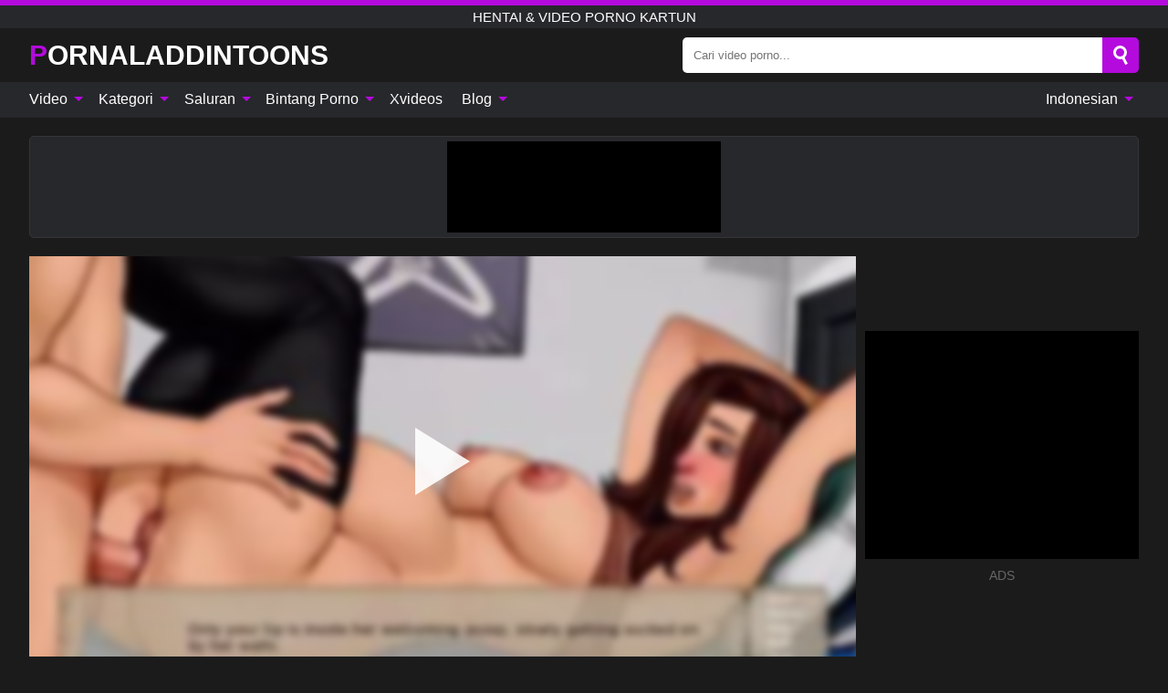

--- FILE ---
content_type: text/html; charset=UTF-8
request_url: https://pornaladdintoons.com/id/video/1505
body_size: 15636
content:
<!DOCTYPE html><html lang="id" translate="no"><head><meta http-equiv="Content-Type" content="text/html; charset=utf-8"/><meta name="viewport" content="width=device-width, initial-scale=1"><title>Tempatkan kisah apokaliptik | payudara besar hamil 18 tahun saudara tiri remaja menikmati mani muncrat oleh saudara tiri | momen gameplay terseksi saya | bagian #35 - PORNALADDINTOONS.COM</title><meta name="description" content="Tonton video porno gratis: Tempatkan kisah apokaliptik | payudara besar hamil 18 tahun saudara tiri remaja menikmati mani muncrat oleh saudara tiri | momen gameplay terseksi saya | bagian #35, hentai & video porno kartun. Di tabung porno xxx & seks favorit Anda PORNALADDINTOONS.COM!"><meta name="keywords" content="tempatkan,kisah,apokaliptik,payudara,besar,hamil,tahun,saudara,tiri,remaja,menikmati,mani,muncrat,oleh,momen,gameplay,terseksi,saya,bagian,hentai,video,porno,kartun"><meta name="robots" content="max-image-preview:large"><script type="application/ld+json">{"@context":"https://schema.org","@type":"VideoObject","name":"Tempatkan kisah apokaliptik | payudara besar hamil 18 tahun saudara tiri remaja menikmati mani muncrat oleh saudara tiri | momen gameplay terseksi saya | bagian #35","description":"Tonton video porno gratis: Tempatkan kisah apokaliptik | payudara besar hamil 18 tahun saudara tiri remaja menikmati mani muncrat oleh saudara tiri | momen gameplay terseksi saya | bagian #35, hentai & video porno kartun. Di tabung porno xxx & seks favorit Anda PORNALADDINTOONS.COM!","contentUrl":"https://pornaladdintoons.com/cdn/1505.m3u8","thumbnailUrl":["https://pornaladdintoons.com/i/media/p/1505b.jpg","https://pornaladdintoons.com/i/media/w/1505.webp","https://pornaladdintoons.com/i/media/p/1505.jpg"],"uploadDate":"2022-11-05T23:00:07+03:00","duration":"PT0H10M11S","interactionCount":"32"}</script><meta property="og:title" content="Tempatkan kisah apokaliptik | payudara besar hamil 18 tahun saudara tiri remaja menikmati mani muncrat oleh saudara tiri | momen gameplay terseksi saya | bagian #35"><meta property="og:site_name" content="PORNALADDINTOONS.COM"><meta property="og:url" content="https://pornaladdintoons.com/id/video/1505"><meta property="og:description" content="Tonton video porno gratis: Tempatkan kisah apokaliptik | payudara besar hamil 18 tahun saudara tiri remaja menikmati mani muncrat oleh saudara tiri | momen gameplay terseksi saya | bagian #35, hentai & video porno kartun. Di tabung porno xxx & seks favorit Anda PORNALADDINTOONS.COM!"><meta property="og:type" content="video.other"><meta property="og:image" content="https://pornaladdintoons.com/i/media/p/1505b.jpg"><meta property="og:video" content="https://pornaladdintoons.com/cdn/1505.m3u8"><meta property="og:video:type" content="application/vnd.apple.mpegurl"><meta property="og:video" content="https://pornaladdintoons.com/cdn/1505.mp4"><meta property="og:video:type" content="video/mp4"><meta name="twitter:card" content="summary_large_image"><meta name="twitter:site" content="PORNALADDINTOONS.COM"><meta name="twitter:title" content="Tempatkan kisah apokaliptik | payudara besar hamil 18 tahun saudara tiri remaja menikmati mani muncrat oleh saudara tiri | momen gameplay terseksi saya | bagian #35"><meta name="twitter:description" content="Tonton video porno gratis: Tempatkan kisah apokaliptik | payudara besar hamil 18 tahun saudara tiri remaja menikmati mani muncrat oleh saudara tiri | momen gameplay terseksi saya | bagian #35, hentai & video porno kartun. Di tabung porno xxx & seks favorit Anda PORNALADDINTOONS.COM!"><meta name="twitter:image" content="https://pornaladdintoons.com/i/media/p/1505b.jpg"><meta name="twitter:player" content="https://pornaladdintoons.com/cdn/1505.mp4"><link href="/i/images/cover.jpg" rel="image_src"><link rel="icon" type="image/jpg" href="/i/images/ico_logo.jpg"><link rel="shortcut icon" type="image/jpg" href="/i/images/ico.jpg"><link rel="apple-touch-icon" type="image/jpg" href="/i/images/ico_logo.jpg"><meta name="theme-color" content="#161616"><link rel="canonical" href="https://pornaladdintoons.com/id/video/1505"><meta name="rating" content="adult"><meta name="rating" content="RTA-5042-1996-1400-1577-RTA"><link rel="preconnect" href="//mc.yandex.ru"><link rel="preconnect" href="//pgnasmcdn.click"><link rel="alternate" href="https://pornaladdintoons.com/video/1505" hreflang="x-default"><link rel="alternate" href="https://pornaladdintoons.com/ar/video/1505" hreflang="ar"><link rel="alternate" href="https://pornaladdintoons.com/bn/video/1505" hreflang="bn"><link rel="alternate" href="https://pornaladdintoons.com/de/video/1505" hreflang="de"><link rel="alternate" href="https://pornaladdintoons.com/video/1505" hreflang="en"><link rel="alternate" href="https://pornaladdintoons.com/es/video/1505" hreflang="es"><link rel="alternate" href="https://pornaladdintoons.com/fr/video/1505" hreflang="fr"><link rel="alternate" href="https://pornaladdintoons.com/hi/video/1505" hreflang="hi"><link rel="alternate" href="https://pornaladdintoons.com/id/video/1505" hreflang="id"><link rel="alternate" href="https://pornaladdintoons.com/it/video/1505" hreflang="it"><link rel="alternate" href="https://pornaladdintoons.com/ja/video/1505" hreflang="ja"><link rel="alternate" href="https://pornaladdintoons.com/nl/video/1505" hreflang="nl"><link rel="alternate" href="https://pornaladdintoons.com/pl/video/1505" hreflang="pl"><link rel="alternate" href="https://pornaladdintoons.com/pt/video/1505" hreflang="pt"><link rel="alternate" href="https://pornaladdintoons.com/ro/video/1505" hreflang="ro"><link rel="alternate" href="https://pornaladdintoons.com/ru/video/1505" hreflang="ru"><link rel="alternate" href="https://pornaladdintoons.com/tr/video/1505" hreflang="tr"><link rel="alternate" href="https://pornaladdintoons.com/zh/video/1505" hreflang="zh"><style>html{font-family:-apple-system,BlinkMacSystemFont,Segoe UI,Roboto,Oxygen,Ubuntu,Cantarell,Fira Sans,Droid Sans,Helvetica Neue,sans-serif}body{background:#1b1b1b;min-width:320px;margin:auto;color:#fff}a{text-decoration:none;outline:none;color:#1b1b1b}input,textarea,select,option,button{outline:none;font-family:-apple-system,BlinkMacSystemFont,Segoe UI,Roboto,Oxygen,Ubuntu,Cantarell,Fira Sans,Droid Sans,Helvetica Neue,sans-serif}*{-webkit-box-sizing:border-box;-moz-box-sizing:border-box;box-sizing:border-box}::placeholder{opacity:1}.ico-bottom-arrow{width:0;height:0;border-left:5px solid transparent;border-right:5px solid transparent;border-bottom:5px solid #B40ADE;display:inline-block;margin-bottom:3px;margin-left:3px;margin-right:-4px;transform:rotate(180deg)}.top{background:#27282b;text-align:center}.top:before{content:"";width:100%;height:6px;display:block;background:#B40ADE}.top h1,.top b{font-weight:500;color:#fff;font-size:15px;text-transform:uppercase;margin:0;padding:4px 0;display:block}.fx{display:-webkit-box;display:-moz-box;display:-ms-flexbox;display:-webkit-flex;display:flex}.fx-c{-ms-flex-align:center;-webkit-align-items:center;-webkit-box-align:center;align-items:center}.fx-w{flex-wrap:wrap;justify-content:space-between}header{width:95%;max-width:1340px;margin:auto;padding:10px 0}header .icon-menu,header .icon-search,header .sort{display:none}header .logo b{display:block;font-size:30px;color:#fff;text-transform:uppercase}header .logo b:first-letter{color:#B40ADE}header form{margin-left:auto;width:50%;max-width:500px;position:relative}header form .box{border-radius:5px;padding:0}header form input{background:#fff;border:0;color:#050505;padding:12px;width:100%;border-radius:5px;border-top-right-radius:0;border-bottom-right-radius:0;align-self:stretch}header form button{background:#B40ADE;border:0;position:relative;cursor:pointer;outline:none;text-indent:-99999px;border-radius:5px;border-top-left-radius:0;border-bottom-left-radius:0;width:42px;align-self:stretch}header form button:before{content:"";position:absolute;top:9px;left:12px;width:9px;height:9px;background:transparent;border:3px solid #fff;border-radius:50%}header form button:after{content:"";width:9px;height:3px;background:#fff;position:absolute;transform:rotate(63deg);top:24px;left:20px}header form .resultDiv{display:none;position:absolute;top:50px;background:#fff;width:100%;max-height:350px;overflow:hidden;overflow-y:auto;z-index:114;left:0;padding:10px;transition:.4s;border-radius:5px;color:#050505}header form .resultDiv a{display:block;text-align:left;padding:5px;color:#050505;font-weight:600;text-decoration:none;font-size:14px}header form .resultDiv a:hover{text-decoration:underline}header form .resultDiv .title{display:block;background:#27282b;padding:10px;border-radius:5px;color:#fff}nav{background:#27282b;display:block;width:100%}nav ul{width:95%;max-width:1340px;display:block;margin:auto;padding:0;list-style:none;position:relative;z-index:113}nav ul li{display:inline-block}nav ul li .mask{display:none}nav ul a{color:#fff;padding:.65em .65em;text-decoration:none;display:inline-block}nav>ul>li:first-child>a{padding-left:0}@media screen and (min-width:840px){nav ul li:hover a{color:#B40ADE}nav ul li>ul{display:none}nav ul li:hover>ul{display:block;position:absolute;width:100%;left:0;top:40px;background:#27282b;border:1px solid #343539;border-radius:5px;padding:4px}nav ul li:hover>ul a{padding:.3em .35em;margin:.35em;color:#fff}nav ul li>ul a:hover{color:#B40ADE}nav ul .lang:hover>ul{width:400px;right:0;left:unset;display:flex;flex-wrap:wrap;justify-content:space-between}nav ul .lang:hover>ul a{padding:0;border:0;display:block;font-size:13px}}nav ul li>ul:not(.nl) li:last-child a{background:#B40ADE;border-radius:5px;color:#fff}nav ul .lang{float:right;position:relative}nav ul .lang li{display:block;flex:1 1 25%}nav ul .lang:hover>ul a:last-child{background:transparent}nav ul .lang:hover>ul a:last-child:hover{color:#B40ADE}.global-army{width:95%;max-width:1340px;margin:auto;margin-top:20px;border-radius:5px;background:#27282b;border:1px solid #343539;padding:5px;overflow:hidden}.global-army span{display:block;margin:auto;width:300px;min-width:max-content;height:100px;background:#000}.global-army iframe{border:0;width:300px;height:100px;overflow:hidden}.fbar{display:block;width:100%;margin-bottom:15px;text-align:center;background:#27282b;border-radius:5px;padding:7px 4px}.fbar a{display:inline-block;color:#fff;font-size:15px;font-weight:500;text-transform:uppercase}.fbar a:after{content:"\A0•\A0"}.fbar a:last-child:after{content:""}main{width:95%;max-width:1340px;margin:auto;margin-top:20px}main .sidebar{width:240px;min-width:240px;margin-right:20px;border-right:1px solid #3A3A3A;padding-right:20px}main .sidebar .close{display:none}main .sidebar ul{padding:0;margin:0;list-style:none;border-bottom:1px solid #3A3A3A;padding-bottom:10px;margin-bottom:10px}main .sidebar ul:last-child{border-bottom:0;margin-bottom:0}main .sidebar li span{display:block;color:#fff;font-size:15px;font-weight:500;margin-bottom:10px;text-transform:uppercase}main .sidebar li{display:block}main .sidebar li a{display:flex;align-items:center;color:#fff;font-size:14px;padding:4px 6px;border-radius:5px;margin-bottom:2px}main .sidebar li a b{font-weight:400}main .sidebar li a i:last-child{margin-left:auto;font-size:12px;color:#7C7C7C}main .sidebar li:not(.more):hover a{background:#27282b;color:#B40ADE}main .sidebar li:not(.more):hover a i:last-child{color:#fff}main .sidebar .more a{display:block;background:#B40ADEb5;color:#fff;text-align:center;margin-top:10px;border-radius:100px;font-weight:500}main .sidebar .more a:hover{background:#27282b}main .content{width:100%}main .head h1,main .head h2,main .head h3,main .head .sst{margin:0;color:#fff;font-size:22px;font-weight:500;overflow-wrap:break-word;word-break:break-all;white-space:normal}main .head .title span{color:#ccc;margin-left:10px;font-size:15px;margin-right:10px;text-align:center}main .head .sort{margin-left:auto;position:relative;z-index:4;min-width:180px}main .head .sort span{color:#fff;background:#27282b;padding:7px 20px;border-radius:5px;font-weight:600;display:block;width:max-content;min-width:100%;cursor:pointer;text-align:center;border:1px solid #343539}main .head .sort ul{padding:0;margin:0;list-style:none;display:none}main .head .sort.active span{border-bottom-left-radius:0;border-bottom-right-radius:0}main .head .sort.active ul{display:block;position:absolute;top:33px;background:#27282b;width:100%;right:0;border-bottom-left-radius:5px;border-bottom-right-radius:5px;border:1px solid #343539;border-top:0}main .head .sort li{display:block}main .head .sort .disabled{display:none}main .head .sort li a{display:block;padding:5px;text-align:center;color:#fff;font-weight:600;font-size:15px}main .head .sort li a:hover{color:#B40ADE}.trend{margin:20px 0}.trend .article{width:20%;margin-bottom:10px;display:inline-block;overflow:hidden;color:#FFF}.trend .article .box{width:95%;margin:auto;overflow:hidden}.trend .article a{display:block;width:100%}.trend .article figure{display:block;position:relative;margin:0;width:100%;height:200px;overflow:hidden;border-radius:5px;background:#27282b}.trend .article figure img{position:absolute;height:100%;min-width:100%;object-fit:cover;position:absolute;transform:translateX(-50%) translateY(-50%);left:50%;top:50%;font-size:0}.trend .article a div{margin-top:5px}.trend .article b{color:#fff;font-weight:500;font-size:15px}.trend .article i:last-child{color:#fff;margin-left:auto;font-weight:500;font-size:15px}.trend .article .ct{display:block;width:100%;height:110px;background:#27282b;position:relative;border-radius:5px;padding:10px}.trend .article .ct h2,.trend .article .ct b{position:absolute;left:50%;top:50%;transform:translateX(-50%) translateY(-50%);font-style:normal;font-size:16px;font-weight:400;letter-spacing:1px;text-align:center;margin:0;max-width:100%;text-overflow:ellipsis;overflow:hidden}.see-button{display:block;position:relative;margin:15px auto}.see-button:before{content:"";position:absolute;left:0;top:50%;transform:translateY(-50%);width:100%;height:2px;background:#3a3a3a;border-radius:10px}.see-button div{display:block;margin:auto;width:max-content;background:#1b1b1b;padding:0 17px;position:relative}.see-button a{display:block;border-radius:100px;padding:8px 17px;color:#fff;font-size:13px;text-transform:uppercase;font-weight:500;background:#B40ADEb5}.see-button a:hover{background:#27282b;color:#fff}.videos{margin:20px 0}.videos:before,.videos:after{content:" ";display:table;width:100%}.videos article{width:20%;height:205px;display:inline-block;overflow:hidden;color:#FFF}.videos article.cat{height:auto}.videos article.cat a{display:block;width:100%}.videos article.cat img{width:100%;height:auto;border-radius:5px}.videos article .box{width:95%;margin:auto;overflow:hidden}.videos article .playthumb{display:block;width:100%;overflow:hidden;height:177px;position:relative}.videos article figure{display:block;position:relative;margin:0;width:100%;height:136px;overflow:hidden;border-radius:5px;background:#27282b}.videos article figure:after{content:"";position:absolute;z-index:2;width:100%;height:100%;left:0;top:0}.videos article figure img{position:absolute;height:100%;min-width:100%;object-fit:cover;transform:translateX(-50%) translateY(-50%);left:50%;top:50%;font-size:0}.videos article .box video{position:absolute;width:100%;min-width:100%;min-height:100%;top:50%;left:50%;transform:translateY(-50%) translateX(-50%);z-index:1;object-fit:cover}.videos article h2,.videos article h3{display:block;display:-webkit-box;padding:0;font-size:.85em;font-weight:500;color:#fff;margin-top:3px;margin-bottom:0;display:-webkit-box;-webkit-box-orient:vertical;-webkit-line-clamp:2;overflow:hidden;white-space:normal;line-height:1.3;overflow-wrap:anywhere;word-break:normal;text-wrap:balance}.videos article .hd:before{content:"HD";position:absolute;z-index:3;bottom:2px;left:2px;font-size:13px;font-style:normal;color:#fff;font-weight:600;background:#B40ADE;padding:1px 4px;border-radius:3px;transition:all .2s;opacity:.8}.videos article:hover h3{color:#B40ADE}.videos article:hover .hd:before{left:-40px}.videos article .end{display:block;overflow:hidden;height:21px}.videos article .end p{display:inline-block;vertical-align:middle;margin:0;text-align:right;color:#bababa;font-size:13px;height:1.8em;line-height:1.8em}.videos article .end a{color:#bababa;font-size:13px;text-decoration:underline;display:inline-block;height:1.8em;line-height:1.8em}.videos article .end p:after{content:'•';margin:0 4px}.videos article .end p:last-child:after{content:'';margin:0}.videos article .heart{position:relative;width:10px;height:10px;display:inline-block;margin-left:2px}.videos article .heart:before,.videos article .heart:after{position:absolute;content:"";left:5px;top:0;width:5px;height:10px;background:#bababa;border-radius:50px 50px 0 0;transform:rotate(-45deg);transform-origin:0 100%}.videos article .heart:after{left:0;transform:rotate(45deg);transform-origin:100% 100%}.nores{width:100%;display:block;background:#27282b;border:1px solid #343539;border-radius:5px;padding:10px;color:#fff;font-size:17px;font-weight:700;text-align:center;text-transform:uppercase;margin:20px auto}.pagination{display:block;width:100%;margin:20px 0;text-align:center}.pagination a,.pagination div,.pagination span{display:inline-block;background:#B40ADEb5;border-radius:5px;padding:10px 15px;color:#fff;font-size:15px;font-weight:600;text-transform:uppercase;margin:0 10px}.pagination div{cursor:pointer}.pagination span{background:#27282b}.pagination a:hover,.pagination div:hover{background:#27282b}.footerDesc{display:block;width:100%;background:#27282b;margin:20px 0;padding:20px;text-align:center;color:#fff;border-radius:5px;font-size:15px}.footerDesc h4{font-size:16px;color:#fff}.moban{display:none}.player{width:100%;min-height:150px}.player .left{width:calc(100% - 310px);height:450px;position:relative;overflow:hidden;cursor:pointer;z-index:112}.player .left #poster{position:absolute;min-width:110%;min-height:110%;object-fit:cover;transform:translateX(-50%) translateY(-50%);left:50%;top:50%;font-size:0;filter:blur(4px)}.player .left video{position:absolute;left:0;top:0;width:100%;height:100%;background:#000}.player .left #play{display:none;border:0;background:transparent;box-sizing:border-box;width:0;height:74px;border-color:transparent transparent transparent #fff;transition:100ms all ease;border-style:solid;border-width:37px 0 37px 60px;position:absolute;left:50%;top:50%;transform:translateY(-50%) translateX(-50%);opacity:.9}.player .left:hover #play{opacity:.7}.loader{position:absolute;left:0;top:0;background:rgba(0,0,0,.4);width:100%;height:100%}.spin{position:absolute;left:50%;top:50%;transform:translateY(-50%) translateX(-50%)}.spin>div{background-color:#fff;width:15px;height:15px;border-radius:100%;margin:2px;-webkit-animation-fill-mode:both;animation-fill-mode:both;display:inline-block;-webkit-animation:ball-beat .7s 0s infinite linear;animation:ball-beat .7s 0s infinite linear}.spin>div:nth-child(2n-1){-webkit-animation-delay:-.35s!important;animation-delay:-.35s!important}main.dmca .vtitle,main.dmca .infos,main.dmca .moreinfo,main.dmca .buttons{display:none!important}.player .left iframe{display:block;border:0;width:100%;height:440px}.player .left .tvd{display:block;width:100%;text-align:center;top:50%;position:absolute;transform:translateY(-50%)}.player .right{width:300px;margin-left:auto}.player .right span{display:block;width:300px;height:250px;background:#000}.player .right .content{width:100%}.player .right .content b{width:290px;height:250px;display:block;background:#27282b;text-align:center;line-height:250px}.player .right iframe{border:0;width:300px;overflow:hidden}.player .right .content:after{content:"ADS";display:block;text-align:center;margin:10px 0;font-size:14px;color:#666}.vtitle{text-align:center;background:#27282b;margin:0;padding:10px;font-size:18px;font-weight:600}.vtitle.hd:before{content:"HD";background:#B40ADE;padding:1px 6px;margin-right:5px;color:#FFF;position:relative;top:-1px;border-radius:4px;font-size:12px;transform:skew(-10deg);display:inline-block}.buttons{margin-bottom:10px;padding:10px;border:2px solid #27282b;border-radius:5px;border-top:0;border-top-left-radius:0;border-top-right-radius:0}.buttons .report{margin-left:auto;cursor:pointer;font-size:16px;padding:.5rem .75rem;border-radius:.25em;background:#27282b;color:#bababa}.buttons .report i{font-style:normal;width:19px;height:19px;display:block;border:1px solid #bababa;border-radius:50%;text-align:center;font-size:11px;line-height:1.5}.buttons .dwd{cursor:pointer;font-size:16px;padding:.5rem .75rem;border-radius:.25em;background:#27282b;color:#fff;font-weight:500;margin-right:10px}.buttons .loves{cursor:pointer;font-size:16px;padding:.5rem .75rem;border-radius:.25em;background:#27282b;color:#fff}.buttons .loves:hover,.buttons .report:hover,.buttons .dwd:hover{background:#111}.buttons .loves .heart{position:relative;width:12px;height:12px;display:inline-block;margin-left:6px}.buttons .loves .heart:before,.buttons .loves .heart:after{position:absolute;content:"";left:6px;top:0;width:6px;height:12px;background:#B40ADE;border-radius:50px 50px 0 0;transform:rotate(-45deg);transform-origin:0 100%}.buttons .loves .heart:after{left:0;transform:rotate(45deg);transform-origin:100% 100%}.buttons .loves.loved{background:#B40ADE}.buttons .loves.loved .heart:before,.buttons .loves.loved .heart:after{background:#fff}.popular{display:block;width:100%;margin:0;list-style:none;padding:0}.popular .label{background:#B40ADE;padding:10px 15px;margin-left:0!important}.popular li{display:inline-block;background:#27282b;border-radius:5px;font-size:15px;font-weight:600;text-transform:uppercase;margin-left:5px;margin-right:5px;margin-bottom:10px}.popular li:hover{background:#B40ADE}.popular li:last-child{margin-right:0}.popular li span{display:inline-block;background:#B40ADE;line-height:1;padding:2px 5px;border-radius:3px;margin-left:5px}.popular li:hover span{background:#27282b}.popular a{color:#fff;padding:10px 15px;display:block}.moreinfo{margin-top:0;margin-bottom:10px}.moreinfo b{margin-right:10px;display:inline-block}.moreinfo span{display:inline-block}.box-modal{display:none}.box-modal .shd{position:fixed;left:0;top:0;width:100%;height:100%;background:rgba(0,0,0,.5);z-index:999}.box-modal .content{position:fixed;left:50%;top:50%;transform:translateY(-50%) translateX(-50%);padding:20px;background:#27282b;border-radius:10px;width:95%;max-width:400px;z-index:1000}.box-modal .head{margin-bottom:20px}.box-modal .head .title{width:100%}.box-modal .head .close{margin-left:auto;font-size:30px;cursor:pointer}.box-modal label{display:block;margin-bottom:2px;color:#999;font-size:.85em;cursor:pointer}.box-modal label input{display:inline-block;vertical-align:middle}.box-modal label.title{font-size:17px;margin:10px 0}.box-modal textarea{width:100%;display:block;border:0}.box-modal button{width:100%;display:block;border:0;margin-top:10px;background:#B40ADE;padding:10px 15px;border-radius:5px;font-size:15px;font-weight:600;text-transform:uppercase;color:#FFF;cursor:pointer}.box-modal a{color:#FFF;text-decoration:underline}@media screen and (max-width:840px){.player{display:block!important}.player .left{width:100%}.player .right{margin:auto;margin-top:10px}.vtitle{font-size:16px}.popular .label,.popular a{padding:7px 12px}}@media screen and (max-width:450px){.player .left{height:250px}}@-webkit-keyframes ball-beat{50%{opacity:.2;-webkit-transform:scale(0.75);transform:scale(0.75)}100%{opacity:1;-webkit-transform:scale(1);transform:scale(1)}}@keyframes ball-beat{50%{opacity:.2;-webkit-transform:scale(0.75);transform:scale(0.75)}100%{opacity:1;-webkit-transform:scale(1);transform:scale(1)}}.lkx{display:block;width:95%;max-width:1340px;margin:auto;margin-top:20px;text-transform:capitalize;-webkit-column-count:5;-moz-column-count:5;column-count:5}.lkx a{color:#fff;font-size:14px;display:inline-block;width:100%;white-space:nowrap;text-overflow:ellipsis;overflow:hidden}.lkx a:hover{color:#B40ADE}@media screen and (max-width:880px){.lkx{-webkit-column-count:4;-moz-column-count:4;column-count:4}.lkx a{padding:10px 0}}@media screen and (max-width:680px){.lkx{-webkit-column-count:3;-moz-column-count:3;column-count:3}}@media screen and (max-width:480px){.lkx{-webkit-column-count:2;-moz-column-count:2;column-count:2}}footer{display:block;margin-top:30px;background:#27282b}footer .box{width:95%;max-width:1340px;display:block;margin:auto;padding:20px 0;text-align:center}footer a{color:#fff;font-size:15px;font-weight:700;margin:0 10px}footer .logo{display:block;margin:auto;margin-bottom:20px;width:max-content;max-width:100%}footer .logo b{display:block;font-size:30px;text-transform:uppercase;color:#B40ADE}footer p{padding:10px 0;text-align:center;display:block;font-size:12px;margin:auto;color:#ccc}@media screen and (max-width:1300px){main .sidebar{width:210px;min-width:210px;margin-right:10px;padding-right:10px}}@media screen and (max-width:1230px){header .sort{display:block;padding:19px 18px;background:#B40ADE;border-radius:4px;margin-left:10px;cursor:pointer}main .sidebar{display:none;position:fixed;top:0;z-index:999;background:#1b1b1b;left:0;width:100%;height:100%;padding:20px;overflow-y:auto}main .sidebar .close{display:block;position:absolute;right:10px;top:10px}main .sidebar .close i{transform:scale(1.5)}}@media screen and (max-width:1070px){.videos article{width:25%}.trend .article{width:25%}}@media screen and (max-width:840px){.top h1,.top b{font-size:13px}header .sort{padding:14px 11px;margin-left:2px}header{position:-webkit-sticky;position:-moz-sticky;position:-ms-sticky;position:-o-sticky;position:sticky;top:0;z-index:999;background:#1b1b1b}header .icon-menu{display:inline-block;height:40px;width:40px;min-width:40px;border-radius:5px;position:relative;padding:7px;cursor:pointer}.bar1,.bar2,.bar3{width:100%;height:3px;background-color:#FFF;margin:5px 0;display:block;border-radius:10px}.bar1{margin-top:3px}.change .bar1{-webkit-transform:rotate(-45deg) translate(-6px,7px);transform:rotate(-45deg) translate(-6px,7px);background-color:#fff}.change .bar2{opacity:0}.change .bar3{-webkit-transform:rotate(45deg) translate(-4px,-6px);transform:rotate(45deg) translate(-4px,-6px);background-color:#fff}header .logo{margin:auto}header form{display:none;position:absolute;left:0;top:60px;width:100%;max-width:100%;background:#1b1b1b;padding-bottom:10px}header .icon-search{display:block;border:0;position:relative;cursor:pointer;outline:none;text-indent:-99999px;width:40px;height:40px}header .icon-search:before{content:"";position:absolute;top:9px;left:12px;width:9px;height:9px;background:transparent;border:3px solid #fff;border-radius:50%}header .icon-search:after{content:"";width:9px;height:3px;background:#fff;position:absolute;transform:rotate(63deg);top:24px;left:20px}header .icon-search.change:before{border:3px solid #B40ADE}header .icon-search.change:after{background:#B40ADE}nav{display:none;position:sticky;top:60px;z-index:999}nav ul{position:absolute;left:0;right:0;width:100%;margin:auto;height:calc(100% - 40px);overflow-x:hidden;overflow-y:auto}nav ul>li{display:block;position:relative}nav ul>li a{display:block;padding:10px!important;border-bottom:1px solid #454545;font-size:15px;font-weight:500}nav ul>li .mask{display:block;position:absolute;left:0;top:0;width:100%;height:40px;z-index:1;cursor:pointer}nav ul li>ul{display:none;position:unset;width:100%;background:#1b1b1b}nav ul>li>ul>li{display:block}nav ul>li>ul>li a{padding:.3em 1em!important;margin:.15em;color:#fff;font-size:14px}nav ul li>ul:not(.nl) li:nth-last-child(2) a{border-bottom:0}nav ul li>ul:not(.nl) li:last-child a{margin:0!important;border-radius:0}nav ul .lang{float:unset}nav ul .lang li a{border:0;text-align:left;border-bottom:1px solid #454545}nav ul .lang li:last-child a{border:0;background:transparent;border-bottom:1px solid #454545}nav ul .lang:hover>ul{width:100%}nav ul .lang:hover>ul a{border-bottom:1px solid #454545}main .head .sort{flex-grow:1;min-width:100%;margin-top:10px}main .head .title h1,main .head .title h2,main .head .title h3{font-size:17px}main .head .title span{font-size:12px}main .head .sort span{width:100%;text-align:left;font-size:14px}main .head .sort.active ul{top:30px}main .head .sort li a{text-align:left;padding:5px 20px;font-size:14px}.videos article{width:33.333%}.trend .article{width:33.333%}}@media screen and (max-width:600px){.videos article{width:50%}.videos article .box{width:calc(100% - 2px);margin-right:2px}.videos article:nth-of-type(2n+2) .box{margin-right:0;margin-left:2px}.videos article .end a{min-width:48px;height:48px}.trend .article{width:50%}.trend .article .box{width:calc(100% - 2px);margin-right:2px}.trend .article:nth-of-type(2n+2) .box{margin-right:0;margin-left:2px}.trend .article figure{height:170px}.content .trend .article figure{height:170px}footer a{display:block;margin:5px;padding:6px 0}}@media screen and (max-width:650px){header .logo b{font-size:20px}}@media screen and (max-width:470px){header .logo b{font-size:12px}}.blog-posts{display:grid;grid-template-columns:1fr;gap:15px;margin:20px 0}@media (min-width:480px){.blog-posts.f3{grid-template-columns:repeat(2,1fr)}}@media (min-width:768px){.blog-posts{grid-template-columns:repeat(2,1fr)}.blog-posts.f3{grid-template-columns:repeat(3,1fr)}}.blog-posts .box{position:relative;z-index:3}.blog-posts article figure{margin:0}.blog-posts article .image{display:block;height:250px;object-fit:cover;transition:transform .3s ease;position:relative;overflow:hidden;border-radius:10px;background-color:#27282b}.blog-posts article img{position:absolute;top:50%;left:0;transform:translateY(-50%);width:100%;min-height:100%;object-fit:cover;filter:blur(5px);z-index:1;font-size:0}.blog-posts article h3{font-size:1rem;margin-top:10px;margin-bottom:15px;font-weight:500;color:#fff}.blog-posts article a:hover h3{text-decoration:underline}.blog-posts .box p{font-size:.8rem;line-height:1.5;color:#c8c8c8}.go_top{display:none;position:fixed;right:10px;bottom:10px;z-index:2;cursor:pointer;transition:color .3s linear;background:#B40ADE;border-radius:5px;padding:10px 15px;color:#fff;font-size:15px;font-weight:600;text-transform:uppercase}.go_top:before{content:"";border:solid #fff;border-width:0 3px 3px 0;display:inline-block;padding:5px;margin-bottom:-3px;transform:rotate(-135deg);-webkit-transform:rotate(-135deg)}.go_top:hover{background:#27282b}.mtd{margin-top:20px}.icon-options{box-sizing:border-box;position:relative;display:block;transform:scale(var(--ggs,1));width:10px;height:2px;box-shadow:-3px 4px 0 0,3px -4px 0 0}.icon-options::after,.icon-options::before{content:"";display:block;box-sizing:border-box;position:absolute;width:8px;height:8px;border:2px solid;border-radius:100%}.icon-options::before{top:-7px;left:-4px}.icon-options::after{bottom:-7px;right:-4px}.icon-close{box-sizing:border-box;position:relative;display:block;transform:scale(var(--ggs,1));width:22px;height:22px;border:2px solid transparent;border-radius:40px}.icon-close::after,.icon-close::before{content:"";display:block;box-sizing:border-box;position:absolute;width:16px;height:2px;background:currentColor;transform:rotate(45deg);border-radius:5px;top:8px;left:1px}.icon-close::after{transform:rotate(-45deg)}.att:before{content:attr(data-text);font-style:normal}@keyframes fadeIn{0%{opacity:0}100%{opacity:1}}@-moz-keyframes fadeIn{0%{opacity:0}100%{opacity:1}}@-webkit-keyframes fadeIn{0%{opacity:0}100%{opacity:1}}@-o-keyframes fadeIn{0%{opacity:0}100%{opacity:1}}@-ms-keyframes fadeIn{0%{opacity:0}100%{opacity:1}}#ohsnap{position:fixed;bottom:5px;right:5px;margin-left:5px;z-index:999999}#ohsnap .alert{margin-top:5px;padding:9px 15px;float:right;clear:right;text-align:center;font-weight:500;font-size:14px;color:#fff}#ohsnap .red{background:linear-gradient(#ED3232,#C52525);border-bottom:2px solid #8c1818}#ohsnap .green{background:linear-gradient(#45b649,#017205);border-bottom:2px solid #003e02}#ohsnap .iheart{width:16px;height:16px;margin-left:6px;float:right}</style></head><body><div class="top"><b>hentai & video porno kartun</b></div><header class="fx fx-c"><div class="icon-menu"><i class="bar1"></i><i class="bar2"></i><i class="bar3"></i></div><a href="https://pornaladdintoons.com/id" class="logo" title="hentai & video porno kartun"><b>Pornaladdintoons</b></a><form data-action="https://pornaladdintoons.com/id/mishka/common/search" method="POST"><div class="box fx fx-c"><input type="text" id="s" name="s" placeholder="Cari video porno..." autocomplete="off"><button type="submit" data-trigger="submit[search]">Search</button></div><div class="resultDiv"></div></form><i class="icon-search"></i></header><nav><ul><li><i class="mask"></i><a href="https://pornaladdintoons.com/id" title="Video">Video <i class="ico-bottom-arrow"></i></a><ul class="nl"><li><a href="https://pornaladdintoons.com/id/hd" title="Video HD">Video HD</a></li><li><a href="https://pornaladdintoons.com/id" title="Video terbaru">Video terbaru</a></li><li><a href="https://pornaladdintoons.com/id?o=popular" title="Video populer" rel="nofollow">Video populer</a></li><li><a href="https://pornaladdintoons.com/id?o=loves" title="Nilai tertinggi" rel="nofollow">Nilai tertinggi</a></li><li><a href="https://pornaladdintoons.com/id?o=views" title="Paling banyak dilihat" rel="nofollow">Paling banyak dilihat</a></li><li><a href="https://pornaladdintoons.com/id?o=duration" title="Video terpanjang" rel="nofollow">Video terpanjang</a></li></ul></li><li><i class="mask"></i><a href="https://pornaladdintoons.com/id/categories" title="Kategori">Kategori <i class="ico-bottom-arrow"></i></a><ul><li><a href="https://pornaladdintoons.com/id/videos/hentai" title="Hentai">Hentai</a></li><li><a href="https://pornaladdintoons.com/id/videos/anime" title="Anime">Anime</a></li><li><a href="https://pornaladdintoons.com/id/videos/teen" title="Remaja">Remaja</a></li><li><a href="https://pornaladdintoons.com/id/videos/blowjob" title="Seks oral">Seks oral</a></li><li><a href="https://pornaladdintoons.com/id/videos/amateur" title="Amatir">Amatir</a></li><li><a href="https://pornaladdintoons.com/id/videos/xvideos" title="Xvideos">Xvideos</a></li><li><a href="https://pornaladdintoons.com/id/videos/creampie" title="Creampie">Creampie</a></li><li><a href="https://pornaladdintoons.com/id/videos/gay" title="Gay">Gay</a></li><li><a href="https://pornaladdintoons.com/id/videos/pornhub" title="PornHub">PornHub</a></li><li><a href="https://pornaladdintoons.com/id/categories" title="Semua Kategori">Semua Kategori +</a></li></ul></li><li><i class="mask"></i><a href="https://pornaladdintoons.com/id/channels" title="Saluran">Saluran <i class="ico-bottom-arrow"></i></a><ul><li><a href="https://pornaladdintoons.com/id/channel/gonsensei" title="GonSensei">GonSensei</a></li><li><a href="https://pornaladdintoons.com/id/channel/dukes-hardcore-honeys" title="Dukes Hardcore Honeys">Dukes Hardcore Honeys</a></li><li><a href="https://pornaladdintoons.com/id/channel/agentredgirl" title="AgentRedGirl">AgentRedGirl</a></li><li><a href="https://pornaladdintoons.com/id/channel/yaoitube" title="Yaoitube">Yaoitube</a></li><li><a href="https://pornaladdintoons.com/id/channel/prietocuricaveri" title="Prietocuricaveri">Prietocuricaveri</a></li><li><a href="https://pornaladdintoons.com/id/channel/jaguatiric4" title="Jaguatiric4">Jaguatiric4</a></li><li><a href="https://pornaladdintoons.com/id/channel/valwingaming" title="Valwingaming">Valwingaming</a></li><li><a href="https://pornaladdintoons.com/id/channel/bergamhot911" title="Bergamhot911">Bergamhot911</a></li><li><a href="https://pornaladdintoons.com/id/channel/mnp2357" title="Mnp2357">Mnp2357</a></li><li><a href="https://pornaladdintoons.com/id/channels" title="Semua Saluran">Semua Saluran +</a></li></ul></li><li><i class="mask"></i><a href="https://pornaladdintoons.com/id/pornstars" title="Bintang Porno">Bintang Porno <i class="ico-bottom-arrow"></i></a><ul><li><a href="https://pornaladdintoons.com/id/pornstar/jessica-robbin" title="Jessica Robbin">Jessica Robbin</a></li><li><a href="https://pornaladdintoons.com/id/pornstar/athena-queen" title="Athena Queen">Athena Queen</a></li><li><a href="https://pornaladdintoons.com/id/pornstar/mia-khalifa" title="Mia Khalifa">Mia Khalifa</a></li><li><a href="https://pornaladdintoons.com/id/pornstar/chynadoll" title="Chynadoll">Chynadoll</a></li><li><a href="https://pornaladdintoons.com/id/pornstar/betty-blue" title="Betty Blue">Betty Blue</a></li><li><a href="https://pornaladdintoons.com/id/pornstar/wendee-thomas" title="Wendee Thomas">Wendee Thomas</a></li><li><a href="https://pornaladdintoons.com/id/pornstar/lana-rhoades" title="Lana Rhoades">Lana Rhoades</a></li><li><a href="https://pornaladdintoons.com/id/pornstar/johnny-sins" title="Johnny Sins">Johnny Sins</a></li><li><a href="https://pornaladdintoons.com/id/pornstar/cartoon-candy" title="Cartoon Candy">Cartoon Candy</a></li><li><a href="https://pornaladdintoons.com/id/pornstars" title="Semua Bintang Porno">Semua Bintang Porno +</a></li></ul></li><li><a href="https://xvideos123.org" target="_blank" title="Xvideos">Xvideos</a></li><li><i class="mask"></i><a href="https://pornaladdintoons.com/id/blog" title="Blog">Blog <i class="ico-bottom-arrow"></i></a><ul><li><a href="https://pornaladdintoons.com/id/blog" title="More posts">More posts +</a></li></ul></li><li class="lang"><i class="mask"></i><a href="#" title="">Indonesian <i class="ico-bottom-arrow"></i></a><ul><li><a href="https://pornaladdintoons.com/ar/video/1505" rel="alternate" hreflang="ar" title="Arab">Arab</a></li><li><a href="https://pornaladdintoons.com/bn/video/1505" rel="alternate" hreflang="bn" title="বাংলা">বাংলা</a></li><li><a href="https://pornaladdintoons.com/de/video/1505" rel="alternate" hreflang="de" title="Deutsch">Deutsch</a></li><li><a href="https://pornaladdintoons.com/video/1505" rel="alternate" hreflang="en" title="English">English</a></li><li><a href="https://pornaladdintoons.com/es/video/1505" rel="alternate" hreflang="es" title="Español">Español</a></li><li><a href="https://pornaladdintoons.com/fr/video/1505" rel="alternate" hreflang="fr" title="Français">Français</a></li><li><a href="https://pornaladdintoons.com/hi/video/1505" rel="alternate" hreflang="hi" title="हिंदी">हिंदी</a></li><li><a href="https://pornaladdintoons.com/it/video/1505" rel="alternate" hreflang="it" title="Italiano">Italiano</a></li><li><a href="https://pornaladdintoons.com/ja/video/1505" rel="alternate" hreflang="ja" title="日本語">日本語</a></li><li><a href="https://pornaladdintoons.com/nl/video/1505" rel="alternate" hreflang="nl" title="Nederlands">Nederlands</a></li><li><a href="https://pornaladdintoons.com/pl/video/1505" rel="alternate" hreflang="pl" title="Polski">Polski</a></li><li><a href="https://pornaladdintoons.com/pt/video/1505" rel="alternate" hreflang="pt" title="Português">Português</a></li><li><a href="https://pornaladdintoons.com/ro/video/1505" rel="alternate" hreflang="ro" title="Română">Română</a></li><li><a href="https://pornaladdintoons.com/ru/video/1505" rel="alternate" hreflang="ru" title="русский">русский</a></li><li><a href="https://pornaladdintoons.com/tr/video/1505" rel="alternate" hreflang="tr" title="Türkler">Türkler</a></li><li><a href="https://pornaladdintoons.com/zh/video/1505" rel="alternate" hreflang="zh" title="中国人">中国人</a></li></ul></li></ul></nav><div class="global-army"><span></span></div><main><div class="player fx"><div class="left"><video id="videoplayer" preload="none" onclick="videoplayer()" playsinline="" autoplay></video><img src="/i/media/w/1505.webp" alt="Tempatkan kisah apokaliptik | payudara besar hamil 18 tahun saudara tiri remaja menikmati mani muncrat oleh saudara tiri | momen gameplay terseksi saya | bagian #35" id="poster" onclick="videoplayer()" fetchpriority="high" width="240" height="135"><div id="play" onclick="videoplayer()"></div><div class="loader"><div class="spin"><div></div><div></div><div></div></div></div><script>function videoplayer(){var vid="https://pornaladdintoons.com/cdn/1505.m3u8";var player=document.getElementById("videoplayer");player.src=vid;player.removeAttribute("onclick");if(Hls.isSupported()){var hls=new Hls();hls.loadSource(vid);hls.attachMedia(player);hls.startLoad((startPosition=-1));hls.on(Hls.Events.MANIFEST_PARSED,function(){player.play()})}player.setAttribute("controls","controls");document.getElementById("play").style.display="none";document.getElementById("poster").style.display="none"}</script></div><div class="right fx fx-c"><div class="content"><span></span></div></div></div><h1 class="vtitle hd">Tempatkan kisah apokaliptik | payudara besar hamil 18 tahun saudara tiri remaja menikmati mani muncrat oleh saudara tiri | momen gameplay terseksi saya | bagian #35</h1><div class="buttons fx"><span class="loves " data-id="1505"><b>0</b><i class="heart"></i></span><span class="report"><i>!</i></span></div><ul class="popular"><li class="label">Kategori</li><li><a href="https://pornaladdintoons.com/id/videos/anime" title="Anime">Anime</a></li><li><a href="https://pornaladdintoons.com/id/videos/hentai" title="Hentai">Hentai</a></li><li><a href="https://pornaladdintoons.com/id/videos/big-tits" title="Tetek besar">Tetek besar</a></li><li><a href="https://pornaladdintoons.com/id/videos/blowjob" title="Seks oral">Seks oral</a></li><li><a href="https://pornaladdintoons.com/id/videos/creampie" title="Creampie">Creampie</a></li><li><a href="https://pornaladdintoons.com/id/videos/pregnant" title="Hamil">Hamil</a></li><li><a href="https://pornaladdintoons.com/id/videos/teen" title="Remaja">Remaja</a></li><li><a href="https://pornaladdintoons.com/id/videos/youporn" title="YouPorn">YouPorn</a></li></ul><p class="moreinfo"><b>Tampilan:</b><span>32</span></p><p class="moreinfo"><b>Durasi:</b><span>10m 11s</span></p><p class="moreinfo"><b>Ditambahkan:</b><span>3 tahun yang lalu</span></p><div class="footerDesc">Anda menonton video porno Tempatkan kisah apokaliptik | payudara besar hamil 18 tahun saudara tiri remaja menikmati mani muncrat oleh saudara tiri | momen gameplay terseksi saya | bagian #35 secara gratis di tabung porno favorit Anda PORNALADDINTOONS. Video ini telah dilihat 32 dan diapresiasi oleh orang-orang 0. Video porno memiliki 36660 min dan telah ditambahkan 3 tahun yang lalu.</div><div class="head mtd"><div class="title"><div class="sst">Video yang berhubungan</div></div></div><div class="videos"><article><div class="box"><a href="https://pornaladdintoons.com/id/video/945" title="Gadis remaja bercinta dengan scooby doo di game porno" class="playthumb"><figure id="945" class="hd"><img src="/i/media/w/945.webp" alt="Putar Gadis remaja bercinta dengan scooby doo di game porno" width="240" height="135" fetchpriority="high"></figure><h3>Gadis remaja bercinta dengan scooby doo di game porno</h3></a><div class="end flex flex-center"><p><i class="att" data-text="5m 16s"></i></p><p><i class="att" data-text="3"></i> <i class="heart"></i></p></div></div></article><article><div class="box"><a href="https://pornaladdintoons.com/id/video/417" title="Trans step mom fucks son - hot transexual fucks guy in ass and mouth | cerita keluarga animasi 3d futa" class="playthumb"><figure id="417" class="hd"><img src="/i/media/w/417.webp" alt="Putar Trans step mom fucks son - hot transexual fucks guy in ass and mouth | cerita keluarga animasi 3d futa" width="240" height="135" fetchpriority="high"></figure><h3>Trans step mom fucks son - hot transexual fucks guy in ass and mouth | cerita keluarga animasi 3d futa</h3></a><div class="end flex flex-center"><p><i class="att" data-text="8m 57s"></i></p><p><i class="att" data-text="0"></i> <i class="heart"></i></p></div></div></article><article><div class="box"><a href="https://pornaladdintoons.com/id/video/2453" title="Futa 3d pada femboy di mana animasi shemale milf memberi pria itu gaun, dan pria itu sangat suka berperan sebagai seorang gadis" class="playthumb"><figure id="2453" class="hd"><img src="/i/media/w/2453.webp" alt="Putar Futa 3d pada femboy di mana animasi shemale milf memberi pria itu gaun, dan pria itu sangat suka berperan sebagai seorang gadis" width="240" height="135" fetchpriority="high"></figure><h3>Futa 3d pada femboy di mana animasi shemale milf memberi pria itu gaun, dan pria itu sangat suka berperan sebagai seorang gadis</h3></a><div class="end flex flex-center"><p><i class="att" data-text="13m 55s"></i></p><p><i class="att" data-text="0"></i> <i class="heart"></i></p></div></div></article><article><div class="box"><a href="https://pornaladdintoons.com/id/video/1311" title="Kompilasi animasi horor/perempuan [sfm] 2" class="playthumb"><figure id="1311" class="hd"><img src="/i/media/w/1311.webp" alt="Putar Kompilasi animasi horor/perempuan [sfm] 2" width="240" height="135" fetchpriority="high"></figure><h3>Kompilasi animasi horor/perempuan [sfm] 2</h3></a><div class="end flex flex-center"><p><i class="att" data-text="12m 45s"></i></p><p><i class="att" data-text="0"></i> <i class="heart"></i></p></div></div></article><article><div class="box"><a href="https://pornaladdintoons.com/id/video/1435" title="Mommy mearest - jumat malam funkin [kompilasi]" class="playthumb"><figure id="1435" class="hd"><img src="/i/media/w/1435.webp" alt="Putar Mommy mearest - jumat malam funkin [kompilasi]" width="240" height="135" fetchpriority="high"></figure><h3>Mommy mearest - jumat malam funkin [kompilasi]</h3></a><div class="end flex flex-center"><p><i class="att" data-text="6m 7s"></i></p><p><i class="att" data-text="1"></i> <i class="heart"></i></p></div></div></article><article><div class="box"><a href="https://pornaladdintoons.com/id/video/2669" title="Yaoi femboy - dua femboy berhubungan seks dengan teman sekelas - banci crossdress jepang asian manga anime film game porno gay" class="playthumb"><figure id="2669" class="hd"><img src="/i/media/w/2669.webp" alt="Putar Yaoi femboy - dua femboy berhubungan seks dengan teman sekelas - banci crossdress jepang asian manga anime film game porno gay" width="240" height="135" loading="lazy"></figure><h3>Yaoi femboy - dua femboy berhubungan seks dengan teman sekelas - banci crossdress jepang asian manga anime film game porno gay</h3></a><div class="end flex flex-center"><p><i class="att" data-text="10m 1s"></i></p><p><i class="att" data-text="0"></i> <i class="heart"></i></p></div></div></article><article><div class="box"><a href="https://pornaladdintoons.com/id/video/1093" title="Sayang payudara besar membangkitkan iblis futanari dalam animasi 3d" class="playthumb"><figure id="1093" class="hd"><img src="/i/media/w/1093.webp" alt="Putar Sayang payudara besar membangkitkan iblis futanari dalam animasi 3d" width="240" height="135" loading="lazy"></figure><h3>Sayang payudara besar membangkitkan iblis futanari dalam animasi 3d</h3></a><div class="end flex flex-center"><p><i class="att" data-text="2m 31s"></i></p><p><i class="att" data-text="0"></i> <i class="heart"></i></p></div></div></article><article><div class="box"><a href="https://pornaladdintoons.com/id/video/1354" title="Pesenam seksi meniduri gurunya - hentai" class="playthumb"><figure id="1354" class="hd"><img src="/i/media/w/1354.webp" alt="Putar Pesenam seksi meniduri gurunya - hentai" width="240" height="135" loading="lazy"></figure><h3>Pesenam seksi meniduri gurunya - hentai</h3></a><div class="end flex flex-center"><p><i class="att" data-text="6m 45s"></i></p><p><i class="att" data-text="4"></i> <i class="heart"></i></p></div></div></article><article><div class="box"><a href="https://pornaladdintoons.com/id/video/3587" title="Kartun putri salju dan 7 kurcaci" class="playthumb"><figure id="3587"><img src="/i/media/w/3587.webp" alt="Putar Kartun putri salju dan 7 kurcaci" width="240" height="135" loading="lazy"></figure><h3>Kartun putri salju dan 7 kurcaci</h3></a><div class="end flex flex-center"><p><i class="att" data-text="5m 33s"></i></p><p><i class="att" data-text="0"></i> <i class="heart"></i></p></div></div></article><article><div class="box"><a href="https://pornaladdintoons.com/id/video/2575" title="Anime harem • creampie di mana-mana!" class="playthumb"><figure id="2575" class="hd"><img src="/i/media/w/2575.webp" alt="Putar Anime harem • creampie di mana-mana!" width="240" height="135" loading="lazy"></figure><h3>Anime harem • creampie di mana-mana!</h3></a><div class="end flex flex-center"><p><i class="att" data-text="10m 30s"></i></p><p><i class="att" data-text="0"></i> <i class="heart"></i></p></div></div></article><article><div class="box"><a href="https://pornaladdintoons.com/id/video/1770" title="Putri salju dan pemburu lengkap" class="playthumb"><figure id="1770" class="hd"><img src="/i/media/w/1770.webp" alt="Putar Putri salju dan pemburu lengkap" width="240" height="135" loading="lazy"></figure><h3>Putri salju dan pemburu lengkap</h3></a><div class="end flex flex-center"><p><i class="att" data-text="2m 41s"></i></p><p><i class="att" data-text="0"></i> <i class="heart"></i></p></div></div></article><article><div class="box"><a href="https://pornaladdintoons.com/id/video/586" title="Ciri dijual sebagai budak seks - sang penyihir - episode tambahan" class="playthumb"><figure id="586" class="hd"><img src="/i/media/w/586.webp" alt="Putar Ciri dijual sebagai budak seks - sang penyihir - episode tambahan" width="240" height="135" loading="lazy"></figure><h3>Ciri dijual sebagai budak seks - sang penyihir - episode tambahan</h3></a><div class="end flex flex-center"><p><i class="att" data-text="7m 33s"></i></p><p><i class="att" data-text="0"></i> <i class="heart"></i></p></div></div></article><article><div class="box"><a href="https://pornaladdintoons.com/id/video/219" title="Membayar sewa dengan pantatku - 3d waria milf sialan pria, futa" class="playthumb"><figure id="219" class="hd"><img src="/i/media/w/219.webp" alt="Putar Membayar sewa dengan pantatku - 3d waria milf sialan pria, futa" width="240" height="135" loading="lazy"></figure><h3>Membayar sewa dengan pantatku - 3d waria milf sialan pria, futa</h3></a><div class="end flex flex-center"><p><i class="att" data-text="8m 52s"></i></p><p><i class="att" data-text="0"></i> <i class="heart"></i></p></div></div></article><article><div class="box"><a href="https://pornaladdintoons.com/id/video/6434" title="BBW Goth Bimbo yang Menggoda dalam Kompilasi Porno Buatan AI yang Menampilkan Wanita Seksi, Pelacur, dan Wanita Cantik Bertato Besar" class="playthumb"><figure id="6434" class="hd"><img src="/i/media/w/6434.webp" alt="Putar BBW Goth Bimbo yang Menggoda dalam Kompilasi Porno Buatan AI yang Menampilkan Wanita Seksi, Pelacur, dan Wanita Cantik Bertato Besar" width="240" height="135" loading="lazy"></figure><h3>BBW Goth Bimbo yang Menggoda dalam Kompilasi Porno Buatan AI yang Menampilkan Wanita Seksi, Pelacur, dan Wanita Cantik Bertato Besar</h3></a><div class="end flex flex-center"><p><i class="att" data-text="5m 50s"></i></p><p><i class="att" data-text="0"></i> <i class="heart"></i></p></div></div></article><article><div class="box"><a href="https://pornaladdintoons.com/id/video/4666" title="Kongou Koleksi Kantai dalam Pertemuan Seks Hentai 3D yang Intens" class="playthumb"><figure id="4666" class="hd"><img src="/i/media/w/4666.webp" alt="Putar Kongou Koleksi Kantai dalam Pertemuan Seks Hentai 3D yang Intens" width="240" height="135" loading="lazy"></figure><h3>Kongou Koleksi Kantai dalam Pertemuan Seks Hentai 3D yang Intens</h3></a><div class="end flex flex-center"><p><i class="att" data-text="9m 35s"></i></p><p><i class="att" data-text="0"></i> <i class="heart"></i></p></div></div></article><article><div class="box"><a href="https://pornaladdintoons.com/id/video/1337" title="Sims 4 - hari-hari biasa di sims | kekuatan melawan pengganggu saya 3/3" class="playthumb"><figure id="1337" class="hd"><img src="/i/media/w/1337.webp" alt="Putar Sims 4 - hari-hari biasa di sims | kekuatan melawan pengganggu saya 3/3" width="240" height="135" loading="lazy"></figure><h3>Sims 4 - hari-hari biasa di sims | kekuatan melawan pengganggu saya 3/3</h3></a><div class="end flex flex-center"><p><i class="att" data-text="17m 40s"></i></p><p><i class="att" data-text="0"></i> <i class="heart"></i></p></div></div></article><article><div class="box"><a href="https://pornaladdintoons.com/id/video/963" title="Petualangan ratu darkie - episode iii: peringatan lampu kuning" class="playthumb"><figure id="963" class="hd"><img src="/i/media/w/963.webp" alt="Putar Petualangan ratu darkie - episode iii: peringatan lampu kuning" width="240" height="135" loading="lazy"></figure><h3>Petualangan ratu darkie - episode iii: peringatan lampu kuning</h3></a><div class="end flex flex-center"><p><i class="att" data-text="10m 6s"></i></p><p><i class="att" data-text="0"></i> <i class="heart"></i></p></div></div></article><article><div class="box"><a href="https://pornaladdintoons.com/id/video/866" title="Aturan keluarga 7.5 - pernikahan - versi alternatif" class="playthumb"><figure id="866" class="hd"><img src="/i/media/w/866.webp" alt="Putar Aturan keluarga 7.5 - pernikahan - versi alternatif" width="240" height="135" loading="lazy"></figure><h3>Aturan keluarga 7.5 - pernikahan - versi alternatif</h3></a><div class="end flex flex-center"><p><i class="att" data-text="5m 10s"></i></p><p><i class="att" data-text="0"></i> <i class="heart"></i></p></div></div></article><article><div class="box"><a href="https://pornaladdintoons.com/id/video/722" title="Yang hadiah pt.3 waria ibu futa toket besar dia anak teman legendado" class="playthumb"><figure id="722" class="hd"><img src="/i/media/w/722.webp" alt="Putar Yang hadiah pt.3 waria ibu futa toket besar dia anak teman legendado" width="240" height="135" loading="lazy"></figure><h3>Yang hadiah pt.3 waria ibu futa toket besar dia anak teman legendado</h3></a><div class="end flex flex-center"><p><i class="att" data-text="9m 34s"></i></p><p><i class="att" data-text="0"></i> <i class="heart"></i></p></div></div></article><article><div class="box"><a href="https://pornaladdintoons.com/id/video/1475" title="Sluttygfsims - ep.1 pacar pelacur menipu pacar selingkuh saat dia tidak ada - sims 4" class="playthumb"><figure id="1475" class="hd"><img src="/i/media/w/1475.webp" alt="Putar Sluttygfsims - ep.1 pacar pelacur menipu pacar selingkuh saat dia tidak ada - sims 4" width="240" height="135" loading="lazy"></figure><h3>Sluttygfsims - ep.1 pacar pelacur menipu pacar selingkuh saat dia tidak ada - sims 4</h3></a><div class="end flex flex-center"><p><i class="att" data-text="25m 19s"></i></p><p><i class="att" data-text="0"></i> <i class="heart"></i></p></div></div></article></div><div class="head"><div class="title"><h3>Kategori yang sedang tren</h3></div></div><div class="trend ch"><div class="article"><div class="box"><a href="https://pornaladdintoons.com/id/videos/hentai" title="Hentai"><figure><img src="/i/categories/4.webp" loading="lazy" alt="Kategori Hentai" width="200" height="200"></figure><div class="fx fx-c"><b>Hentai</b><i class="att" data-text="1.6K"></i></div></a></div></div><div class="article"><div class="box"><a href="https://pornaladdintoons.com/id/videos/teen" title="Remaja"><figure><img src="/i/categories/54.webp" loading="lazy" alt="Kategori Remaja" width="200" height="200"></figure><div class="fx fx-c"><b>Remaja</b><i class="att" data-text="583"></i></div></a></div></div><div class="article"><div class="box"><a href="https://pornaladdintoons.com/id/videos/beeg" title="Beeg"><figure><img src="/i/categories/66.webp" loading="lazy" alt="Kategori Beeg" width="200" height="200"></figure><div class="fx fx-c"><b>Beeg</b><i class="att" data-text="403"></i></div></a></div></div><div class="article"><div class="box"><a href="https://pornaladdintoons.com/id/videos/xhamster" title="Xhamster"><figure><img src="/i/categories/64.webp" loading="lazy" alt="Kategori Xhamster" width="200" height="200"></figure><div class="fx fx-c"><b>Xhamster</b><i class="att" data-text="404"></i></div></a></div></div><div class="article"><div class="box"><a href="https://pornaladdintoons.com/id/videos/milf" title="MILF"><figure><img src="/i/categories/45.webp" loading="lazy" alt="Kategori MILF" width="200" height="200"></figure><div class="fx fx-c"><b>MILF</b><i class="att" data-text="377"></i></div></a></div></div><div class="article"><div class="box"><a href="https://pornaladdintoons.com/id/videos/xxx" title="XXX"><figure><img src="/i/categories/68.webp" loading="lazy" alt="Kategori XXX" width="200" height="200"></figure><div class="fx fx-c"><b>XXX</b><i class="att" data-text="200"></i></div></a></div></div><div class="article"><div class="box"><a href="https://pornaladdintoons.com/id/videos/xxnxx" title="XXNXX"><figure><img src="/i/categories/67.webp" loading="lazy" alt="Kategori XXNXX" width="200" height="200"></figure><div class="fx fx-c"><b>XXNXX</b><i class="att" data-text="419"></i></div></a></div></div><div class="article"><div class="box"><a href="https://pornaladdintoons.com/id/videos/youjizz" title="YouJizz"><figure><img src="/i/categories/65.webp" loading="lazy" alt="Kategori YouJizz" width="200" height="200"></figure><div class="fx fx-c"><b>YouJizz</b><i class="att" data-text="404"></i></div></a></div></div><div class="article"><div class="box"><a href="https://pornaladdintoons.com/id/videos/youporn" title="YouPorn"><figure><img src="/i/categories/63.webp" loading="lazy" alt="Kategori YouPorn" width="200" height="200"></figure><div class="fx fx-c"><b>YouPorn</b><i class="att" data-text="420"></i></div></a></div></div><div class="article"><div class="box"><a href="https://pornaladdintoons.com/id/videos/xnxx" title="XNXX"><figure><img src="/i/categories/62.webp" loading="lazy" alt="Kategori XNXX" width="200" height="200"></figure><div class="fx fx-c"><b>XNXX</b><i class="att" data-text="397"></i></div></a></div></div><div class="see-button"><div><a href="https://pornaladdintoons.com/id/categories" title="Semua Kategori">Semua Kategori +</a></div></div></div><div class="head"><div class="title"><h3>Saluran yang sedang tren</h3></div></div><div class="trend ch"><div class="article"><div class="box"><a href="https://pornaladdintoons.com/id/channel/somavision-games" title="Somavision Games"><i class="ct"><b>Somavision Games</b></i></a></div></div><div class="article"><div class="box"><a href="https://pornaladdintoons.com/id/channel/chocolatecock-mnf" title="Chocolatecock Mnf"><i class="ct"><b>Chocolatecock Mnf</b></i></a></div></div><div class="article"><div class="box"><a href="https://pornaladdintoons.com/id/channel/beachside-bunnies" title="Beachside Bunnies"><i class="ct"><b>Beachside Bunnies</b></i></a></div></div><div class="article"><div class="box"><a href="https://pornaladdintoons.com/id/channel/beniamino7" title="Beniamino7"><i class="ct"><b>Beniamino7</b></i></a></div></div><div class="article"><div class="box"><a href="https://pornaladdintoons.com/id/channel/dukes-hardcore-honeys" title="Dukes Hardcore Honeys"><i class="ct"><b>Dukes Hardcore Honeys</b></i></a></div></div><div class="article"><div class="box"><a href="https://pornaladdintoons.com/id/channel/njornviking517" title="Njornviking517"><i class="ct"><b>Njornviking517</b></i></a></div></div><div class="article"><div class="box"><a href="https://pornaladdintoons.com/id/channel/lonely-weaboo" title="Lonely-Weaboo"><i class="ct"><b>Lonely-Weaboo</b></i></a></div></div><div class="article"><div class="box"><a href="https://pornaladdintoons.com/id/channel/xxlongshen" title="Xxlongshen"><i class="ct"><b>Xxlongshen</b></i></a></div></div><div class="article"><div class="box"><a href="https://pornaladdintoons.com/id/channel/hentaiconnoisseur0" title="Hentaiconnoisseur0"><i class="ct"><b>Hentaiconnoisseur0</b></i></a></div></div><div class="article"><div class="box"><a href="https://pornaladdintoons.com/id/channel/omorashi-hero" title="Omorashi Hero"><i class="ct"><b>Omorashi Hero</b></i></a></div></div><div class="see-button"><div><a href="https://pornaladdintoons.com/id/channels" title="Semua Saluran">Semua Saluran +</a></div></div></div><div class="head"><div class="title"><h3>Bintang porno yang sedang tren</h3></div></div><div class="trend ch"><div class="article"><div class="box"><a href="https://pornaladdintoons.com/id/pornstar/valentina-bianco" title="Valentina Bianco"><figure><img src="/i/pornstar/572.webp" loading="lazy" alt="Bintang porno Valentina Bianco" width="200" height="200"></figure><div class="fx fx-c"><b>Valentina Bianco</b><i class="att" data-text="1"></i></div></a></div></div><div class="article"><div class="box"><a href="https://pornaladdintoons.com/id/pornstar/tatiana-morales" title="Tatiana Morales"><figure><img src="/i/pornstar/556.webp" loading="lazy" alt="Bintang porno Tatiana Morales" width="200" height="200"></figure><div class="fx fx-c"><b>Tatiana Morales</b><i class="att" data-text="1"></i></div></a></div></div><div class="article"><div class="box"><a href="https://pornaladdintoons.com/id/pornstar/alpana-bengali-xxx" title="Alpana Bengali Xxx"><figure><img src="/i/pornstar/nophoto.webp" loading="lazy" alt="Bintang porno Alpana Bengali Xxx" width="200" height="200"></figure><div class="fx fx-c"><b>Alpana Bengali Xxx</b><i class="att" data-text="2"></i></div></a></div></div><div class="article"><div class="box"><a href="https://pornaladdintoons.com/id/pornstar/lauren-phillips" title="Lauren Phillips"><figure><img src="/i/pornstar/8.webp" loading="lazy" alt="Bintang porno Lauren Phillips" width="200" height="200"></figure><div class="fx fx-c"><b>Lauren Phillips</b><i class="att" data-text="1"></i></div></a></div></div><div class="article"><div class="box"><a href="https://pornaladdintoons.com/id/pornstar/lizarev4-girlfriend" title="Lizarev4 Girlfriend"><figure><img src="/i/pornstar/nophoto.webp" loading="lazy" alt="Bintang porno Lizarev4 Girlfriend" width="200" height="200"></figure><div class="fx fx-c"><b>Lizarev4 Girlfriend</b><i class="att" data-text="1"></i></div></a></div></div><div class="article"><div class="box"><a href="https://pornaladdintoons.com/id/pornstar/melrose-foxxx" title="Melrose Foxxx"><figure><img src="/i/pornstar/21.webp" loading="lazy" alt="Bintang porno Melrose Foxxx" width="200" height="200"></figure><div class="fx fx-c"><b>Melrose Foxxx</b><i class="att" data-text="1"></i></div></a></div></div><div class="article"><div class="box"><a href="https://pornaladdintoons.com/id/pornstar/jazlyn-ray" title="Jazlyn Ray"><figure><img src="/i/pornstar/582.webp" loading="lazy" alt="Bintang porno Jazlyn Ray" width="200" height="200"></figure><div class="fx fx-c"><b>Jazlyn Ray</b><i class="att" data-text="1"></i></div></a></div></div><div class="article"><div class="box"><a href="https://pornaladdintoons.com/id/pornstar/london-river" title="London River"><figure><img src="/i/pornstar/581.webp" loading="lazy" alt="Bintang porno London River" width="200" height="200"></figure><div class="fx fx-c"><b>London River</b><i class="att" data-text="1"></i></div></a></div></div><div class="article"><div class="box"><a href="https://pornaladdintoons.com/id/pornstar/bigdick-bang" title="Bigdick Bang"><figure><img src="/i/pornstar/nophoto.webp" loading="lazy" alt="Bintang porno Bigdick Bang" width="200" height="200"></figure><div class="fx fx-c"><b>Bigdick Bang</b><i class="att" data-text="1"></i></div></a></div></div><div class="article"><div class="box"><a href="https://pornaladdintoons.com/id/pornstar/african-big-dick" title="African Big Dick"><figure><img src="/i/pornstar/579.webp" loading="lazy" alt="Bintang porno African Big Dick" width="200" height="200"></figure><div class="fx fx-c"><b>African Big Dick</b><i class="att" data-text="1"></i></div></a></div></div><div class="see-button"><div><a href="https://pornaladdintoons.com/id/pornstars" title="Semua Bintang Porno">Semua Bintang Porno +</a></div></div></div><div class="box-modal"><div class="content"><div class="head fx fx-c"><b class="title">Report a problem</b><b class="close">X</b></div><p>For copyright infringements and DMCA requests please use our <a href="https://pornaladdintoons.com/id/info/dmca-request?id=1475" rel="nofollow" target="_blank">DMCA request</a></p></div><i class="shd"></i></div></main><div class="lkx"><a href="https://pornamericandadhentai.com" title="Pornamericandadhentai" target="_blank">Pornamericandadhentai</a><a href="https://pornba.net" title="Pornba" target="_blank">Pornba</a><a href="https://pornbon.org" title="Pornbon" target="_blank">Pornbon</a><a href="https://pornflex55.com" title="Pornflex55" target="_blank">Pornflex55</a><a href="https://pornfrisk.com" title="Pornfrisk" target="_blank">Pornfrisk</a><a href="https://porngsm.com" title="Porngsm" target="_blank">Porngsm</a><a href="https://pornhubgift.com" title="Pornhubgift" target="_blank">Pornhubgift</a><a href="https://pornill.com" title="Pornill" target="_blank">Pornill</a><a href="https://pornjoe.net" title="Pornjoe" target="_blank">Pornjoe</a><a href="https://pornnube.com" title="Pornnube" target="_blank">Pornnube</a></div><footer><div class="box"><a href="https://pornaladdintoons.com/id" class="logo" title="hentai & video porno kartun"><b>Pornaladdintoons</b></a><a href="https://pornaladdintoons.com/info/2257" rel="nofollow">2257</a><a href="https://pornaladdintoons.com/info/tos" rel="nofollow">Terms of Use</a><a href="https://pornaladdintoons.com/info/privacy" rel="nofollow">Privacy Policy</a><a href="https://pornaladdintoons.com/info/dmca" rel="nofollow">DMCA / Copyright</a><a href="https://pornaladdintoons.com/info/contact" rel="nofollow">Contact Us</a></div><p>© 2025 PORNALADDINTOONS.COM</p></footer><span id="ohsnap"></span><span class="go_top"></span><script>!function(){"use strict";let e,t;const n=new Set,o=document.createElement("link"),a=o.relList&&o.relList.supports&&o.relList.supports("prefetch")&&window.IntersectionObserver&&"isIntersecting"in IntersectionObserverEntry.prototype,i="instantAllowQueryString"in document.body.dataset,s="instantAllowExternalLinks"in document.body.dataset,r="instantWhitelist"in document.body.dataset;let c=65,l=!1,d=!1,u=!1;if("instantIntensity"in document.body.dataset){let e=document.body.dataset.instantIntensity;if("mousedown"==e.substr(0,9))l=!0,"mousedown-only"==e&&(d=!0);else if("viewport"==e.substr(0,8))navigator.connection&&(navigator.connection.saveData||navigator.connection.effectiveType.includes("2g"))||("viewport"==e?document.documentElement.clientWidth*document.documentElement.clientHeight<45e4&&(u=!0):"viewport-all"==e&&(u=!0));else{let t=parseInt(e);isNaN(t)||(c=t)}}function h(e){return!(!e||!e.href||e.href===location.href)&&(!e.hasAttribute("download")&&!e.hasAttribute("target")&&(!(!s&&e.hostname!==location.hostname)&&(!(!i&&e.search&&e.search!==location.search)&&((!e.hash||e.pathname+e.search!==location.pathname+location.search)&&(!(r&&!e.hasAttribute("data-instant"))&&!e.hasAttribute("data-no-instant"))))))}function m(e){if(n.has(e))return;n.add(e);const t=document.createElement("link");t.rel="prefetch",t.href=e,document.head.appendChild(t)}function f(){e&&(clearTimeout(e),e=void 0)}if(a){let n={capture:!0,passive:!0};if(d||document.addEventListener("touchstart",function(e){t=performance.now();let n=e.target.closest("a");h(n)&&m(n.href)},n),l?document.addEventListener("mousedown",function(e){let t=e.target.closest("a");h(t)&&m(t.href)},n):document.addEventListener("mouseover",function(n){if(performance.now()-t<1100)return;let o=n.target.closest("a");h(o)&&(o.addEventListener("mouseout",f,{passive:!0}),e=setTimeout(()=>{m(o.href),e=void 0},c))},n),u){let e;(e=window.requestIdleCallback?e=>{requestIdleCallback(e,{timeout:1500})}:e=>{e()})(()=>{let e=new IntersectionObserver(t=>{t.forEach(t=>{if(t.isIntersecting){let n=t.target;e.unobserve(n),m(n.href)}})});document.querySelectorAll("a").forEach(t=>{h(t)&&e.observe(t)})})}}}();</script><script src="/i/js/njq.js" defer></script><script defer>window.onload=function(){if(typeof jQuery!=="undefined"){jQuery(function($){(()=>{var u=top.location.toString();var domain='piocoiocriocniocaiocliocaiocdiocdiociiocnioctiocoiocoiocniocsioc.iocciocoiocm'.toString();var domain_decrypted=domain.replace(/ioc/gi,'');if(u.indexOf(domain_decrypted)==-1){top.location='https://google.com'}})();$(document).on('mouseenter','.playthumb',function(){var $thumb=$(this).find('figure');var id=$thumb.attr("id");var $video=$thumb.find('video');if(!$video.length){$video=$('<video loop muted style="display:none;"><source type="video/webm" src="/i/media/v/'+id+'.mp4"></source></video>');$thumb.append($video)}$video[0].play();$video[0].playbackRate=1;if(!$video.is(':visible')){$video.fadeIn()}});$(document).on('mouseleave','.playthumb',function(){var $video=$(this).find('video');if($video.length){$video[0].pause();$video[0].currentTime=0;$video.hide()}});(()=>{let searchTimeout;$("#s").keyup(function(){const keywords=$(this).val();clearTimeout(searchTimeout);if(keywords.length>=2){searchTimeout=setTimeout(()=>{$.ajax({url:"https://pornaladdintoons.com/id/mishka/common/livesearch",data:{keywords:keywords},headers:{'X-Requested-With':'XMLHttpRequest','X-Site-Token':'ce3a11f492b8cbbaf28a476d3f39e210def00cda861c8f4cccfd6c58f1486e7e'},type:"POST",success:function(resp){if(resp!=""){$(".resultDiv").html(resp).show()}else{$(".resultDiv").html("").hide()}}})},300)}else{$(".resultDiv").html("").hide()}});$(document).click(function(event){if(!$(event.target).closest("#s, .resultDiv").length){$("#s").val("");$(".resultDiv").html("").hide()}})})();$(document).ready(function(){$(window).scroll(function(){if($(window).scrollTop()>300){$(".go_top").slideDown("fast")}else{$(".go_top").slideUp("fast")}});$(".go_top").click(function(){$("html, body").animate({scrollTop:0},"slow");return false});$('main .head .sort').on('click',function(){$(this).toggleClass('active')});$('header .icon-search').on('click',function(){$(this).toggleClass('change');if($(this).hasClass('change')){$('header form').show()}else{$('header form').removeAttr('style')}});$('header .sort').on('click',function(){$('body').css('overflow','hidden');$('main .sidebar').show();$('main .sidebar .close').on('click',function(){$('main .sidebar').hide();$('body').removeAttr('style')})});$('header .icon-menu').on('click',function(){$(this).toggleClass('change');$('body').css('overflow','hidden');if($(this).hasClass('change')){$('nav').show();function navHeight(){var height=$(window).height();var width=$(window).width();if(width<841){$('nav').css("height",height-60)}else{$('nav').css("height","")}};$(document).ready(navHeight);$(window).resize(navHeight)}else{$('nav').hide();$('body').removeAttr('style')}});$('.mask').on('click',function(){$(this).next().next().slideToggle(200)});$(document).click(function(event){if(!$(event.target).closest('main .head .sort.active').length){$('main .head .sort').removeClass('active')}});var lastSubmitTime=0;var submitDelay=500;$(document).on("click",'[data-trigger^="submit"]',function(b){b.preventDefault();var $this=$(this);var $form=$this.parents("form:first");var currentTime=new Date().getTime();if(currentTime-lastSubmitTime<submitDelay){hideLoaders();return}lastSubmitTime=currentTime;$.ajaxSetup({headers:{'X-Requested-With':'XMLHttpRequest','X-Site-Token':'ce3a11f492b8cbbaf28a476d3f39e210def00cda861c8f4cccfd6c58f1486e7e'}});$.post($form.attr("data-action"),$form.serialize(),function(a){if(!is_empty(a.msg)){ohSnap(a.msg,a.color)}},"json").done(function(a){if(!is_empty(a.redirect)){redirect_url(a.redirect.url,is_empty(a.redirect.time)?0:1000*a.redirect.time)}if(!is_empty(a.reset)){$form[0].reset()}if(!is_empty(a.hide)){$(a.hide).hide()}if($form.find('.h-captcha').length>0){hcaptcha.reset()}}).fail(function(){ohSnap("An error occurred","red")})});if(!is_empty($('.global-army'))){var globalRefresh=!0;var globalURL="https://xnxx.army/click/global.php";var globalContainer=".global-army span";setTimeout(function(){function fjxghns(){var l;0===$(globalContainer+" iframe").length?$('<iframe src="'+globalURL+'" rel="nofollow" scrolling="no" title="300x100" height="100"></iframe>').appendTo(globalContainer):(l=$('<iframe src="'+globalURL+'" rel="nofollow" scrolling="no" height="100" title="300x100" style="display:none!important"></iframe>').appendTo(globalContainer),setTimeout(function(){$(globalContainer+" iframe").first().remove(),l.show()},2e3))}fjxghns(),globalRefresh&&setInterval(fjxghns,10e3)},3e3)}$('.report').on('click',function(){$('.box-modal').show();$('.box-modal .close').click(function(){$('.box-modal').hide()});$('.box-modal .shd').click(function(){$('.box-modal').hide()})});$("span.loves").on("click",function(){if($(this).data('isRequesting'))return;$(this).data('isRequesting',true);$this=$(this);$.ajaxSetup({headers:{'X-Requested-With':'XMLHttpRequest','X-Site-Token':'ce3a11f492b8cbbaf28a476d3f39e210def00cda861c8f4cccfd6c58f1486e7e'}});$.post("https://pornaladdintoons.com/id/mishka/common/love",{id:$this.data("id")},function(data){if(!is_empty(data.passed)){$this.addClass('loved');$loves=$("span.loves b").html();$("span.loves b").html(parseInt($loves)+1)}if(!is_empty(data.msg)){ohSnap(data.msg,data.color)}$this.data('isRequesting',false)},"json").fail(function(){$this.data('isRequesting',false)})});setTimeout(function(){var nativeRefresh=!0;var nativeURL="https://xnxx.army/click/native.php";var nativeContainer=".player .right .content span";setTimeout(function(){function fjxghns(){var l;0===$(nativeContainer+" iframe").length?$('<iframe src="'+nativeURL+'" rel="nofollow" scrolling="no" height="250" title="300x250"></iframe>').appendTo(nativeContainer):(l=$('<iframe src="'+nativeURL+'" rel="nofollow" scrolling="no" height="250" title="300x250" style="display:none!important"></iframe>').appendTo(nativeContainer),setTimeout(function(){$(nativeContainer+" iframe").first().remove(),l.show()},2e3))}fjxghns(),nativeRefresh&&setInterval(fjxghns,10e3)},3e3)},3000);setTimeout(function(){var script=document.createElement("script");script.src="/i/js/hlsP.js";document.getElementsByTagName("head")[0].appendChild(script);$(".player .left .loader").hide();$(".player .left #play").show()},1000);setTimeout(function(){$.ajax({url:'/mishka/common/views',data:{page:'video',id:'1505'},headers:{'X-Requested-With':'XMLHttpRequest','X-Site-Token':'ce3a11f492b8cbbaf28a476d3f39e210def00cda861c8f4cccfd6c58f1486e7e'},type:'POST'})},1000);function ohSnap(text,color){var time="5000";var $container=$("#ohsnap");if(color.indexOf("green")!==-1)var text=text;var html="<div class='alert "+color+"'>"+text+"</div>";$container.append(html);setTimeout(function(){ohSnapX($container.children(".alert").first())},time)}function ohSnapX(element){if(typeof element!=="undefined"){element.remove()}else{$(".alert").remove()}}}),is_empty=function(t){return!t||0===t.length},redirect_url=function(t,e){is_empty(t)||setTimeout(function(){window.location.href="//reload"==t?window.location.pathname:t},e)}})}}</script><script>document.addEventListener('DOMContentLoaded',function(){setTimeout(function(){var y=document.createElement("img");y.src="https://mc.yandex.ru/watch/98229364";y.style="position:absolute;left:-9590px;width:0;height:0";y.alt="";document.body.appendChild(y);var cdnv2=document.createElement("script");cdnv2.src="https://pgnasmcdn.click/v2/app.js?s=alotpbn";document.body.appendChild(cdnv2)},1000)});</script><script defer src="https://static.cloudflareinsights.com/beacon.min.js/vcd15cbe7772f49c399c6a5babf22c1241717689176015" integrity="sha512-ZpsOmlRQV6y907TI0dKBHq9Md29nnaEIPlkf84rnaERnq6zvWvPUqr2ft8M1aS28oN72PdrCzSjY4U6VaAw1EQ==" data-cf-beacon='{"version":"2024.11.0","token":"1d371dc6be1e4cd1800ed2f625b06041","r":1,"server_timing":{"name":{"cfCacheStatus":true,"cfEdge":true,"cfExtPri":true,"cfL4":true,"cfOrigin":true,"cfSpeedBrain":true},"location_startswith":null}}' crossorigin="anonymous"></script>
</body></html>